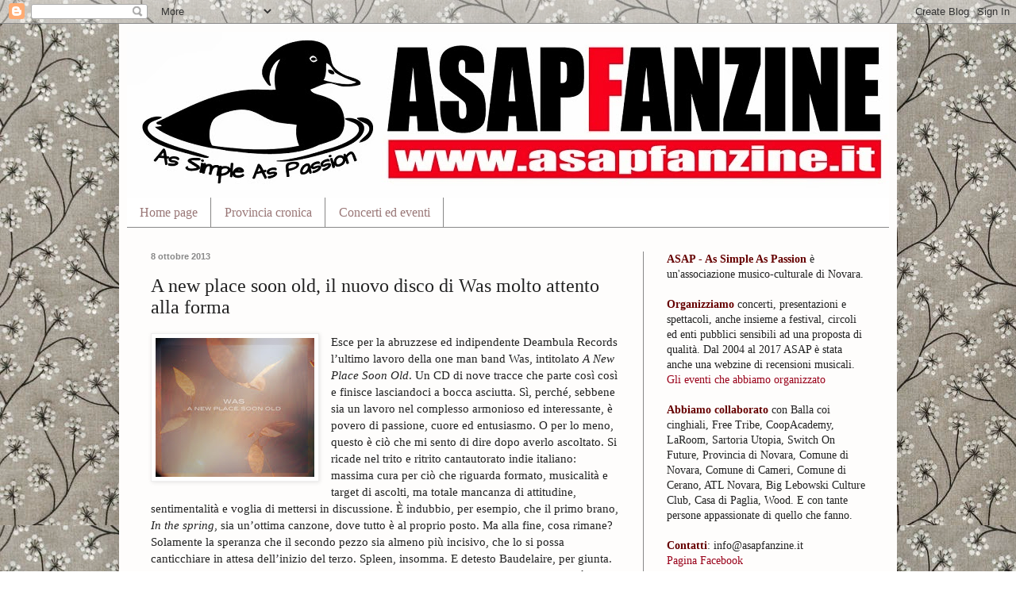

--- FILE ---
content_type: text/html; charset=utf-8
request_url: https://www.google.com/recaptcha/api2/aframe
body_size: 259
content:
<!DOCTYPE HTML><html><head><meta http-equiv="content-type" content="text/html; charset=UTF-8"></head><body><script nonce="79SGMJGIPLBOKiC27a1G-A">/** Anti-fraud and anti-abuse applications only. See google.com/recaptcha */ try{var clients={'sodar':'https://pagead2.googlesyndication.com/pagead/sodar?'};window.addEventListener("message",function(a){try{if(a.source===window.parent){var b=JSON.parse(a.data);var c=clients[b['id']];if(c){var d=document.createElement('img');d.src=c+b['params']+'&rc='+(localStorage.getItem("rc::a")?sessionStorage.getItem("rc::b"):"");window.document.body.appendChild(d);sessionStorage.setItem("rc::e",parseInt(sessionStorage.getItem("rc::e")||0)+1);localStorage.setItem("rc::h",'1768794824723');}}}catch(b){}});window.parent.postMessage("_grecaptcha_ready", "*");}catch(b){}</script></body></html>